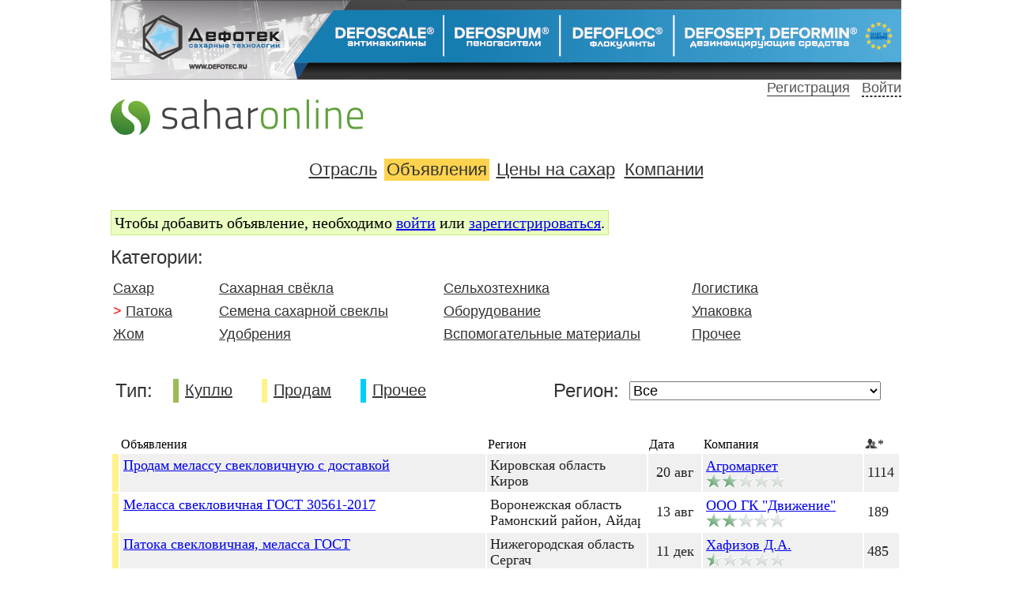

--- FILE ---
content_type: text/html; charset=utf-8
request_url: http://saharonline.ru/objavl.php?cat=patoka
body_size: 48066
content:
<!DOCTYPE HTML PUBLIC "-//W3C//DTD HTML 4.01 Transitional//EN" "http://www.w3.org/TR/html4/loose.dtd">
<html><head>
<meta http-equiv="Content-Type" content="text/html" charset="utf-8">
<title>Объявления сахарной отрасли</title>
<link href="style.css" rel="stylesheet" type="text/css">

<!--кешируется на 1 час-->
<meta http-equiv="Cache-Control" content="max-age=3600, must-revalidate">
	<script type="text/javascript" src="lib/jquery-1.8.0.min.js"></script>

	<!-- Add mousewheel plugin (this is optional) -->
	<script type="text/javascript" src="lib/jquery.mousewheel-3.0.6.pack.js"></script>

	<!-- Add fancyBox main JS and CSS files -->
	<script type="text/javascript" src="source/jquery.fancybox.js?v=2.1.0"></script>
	<link rel="stylesheet" type="text/css" href="source/jquery.fancybox.css?v=2.1.0" media="screen" />

	<!-- Add Button helper (this is optional) -->
	<link rel="stylesheet" type="text/css" href="source/helpers/jquery.fancybox-buttons.css?v=1.0.3" />
	<script type="text/javascript" src="source/helpers/jquery.fancybox-buttons.js?v=1.0.3"></script>

	<!-- Add Thumbnail helper (this is optional) -->
	<link rel="stylesheet" type="text/css" href="source/helpers/jquery.fancybox-thumbs.css?v=1.0.6" />
	<script type="text/javascript" src="source/helpers/jquery.fancybox-thumbs.js?v=1.0.6"></script>

	<!-- Add Media helper (this is optional) -->
	<script type="text/javascript" src="source/helpers/jquery.fancybox-media.js?v=1.0.3"></script>

<script type="text/javascript">
$(document).ready(function()
				{

$('.fancybox').fancybox();

var cat1 = 'patoka';
var num1 = 20;
var num_all =699;


			
$("#ajax_add").click(function(){	
$.ajax({
type: "POST",
url: "objavl_ajax_add.php",
data: ({cat : cat1, num : num1}),
success: function(data){ 
$("#ajax_add_objvl").before(data);
num1 = num1 + 20;
if (num_all <= num1){$("#ajax_add").hide();}
} 
});	});					
				


$("#hover_buy").mouseout(function(){
$(this).css("background", "#FFF")
});
$("#hover_buy").mouseover(function(){
$(this).css("background", "#c8ea7e")
});

$("#hover_sell").mouseout(function(){
$(this).css("background", "#FFF")
});
$("#hover_sell").mouseover(function(){
$(this).css("background", "#fff8c2")
});

$("#hover_other").mouseout(function(){
$(this).css("background", "#FFF")
});
$("#hover_other").mouseover(function(){
$(this).css("background", "#a9eeff")
});

$("#ajax_add").mouseout(function(){
$(this).css("background", "#F0F0F0")
});
$("#ajax_add").mouseover(function(){
$(this).css("background", "#fff8c2")
});

});
</script>
<style>
.ob_title_style
{
/*border: 1px solid black;*/
width:450px;
height:40px;
overflow:hidden;
}

.ob_region_style
{
/*border: 1px solid black;*/
width:190px;
height:20px;
overflow:hidden;
white-space:nowrap;
}
</style>
</head>

<body>

<script type="text/javascript">
$(document).ready(function()
				{
					

$("#voity").click(function(){
$("#vhod_in_sol").hide();
 $("#enter").fadeIn(500);
 return false
});



$("#enter_cross").click(function(){
$("#enter").hide();
 $("#vhod_in_sol").fadeIn(500);
 return false
});



$("#close_banner").click(function(){
$("#flash_banner").hide();

$.ajax({
type: "POST",
url: "close_banner.php",
success: function(data){}
});	

});


});
</script>

<!--
<script type='text/javascript'>
//<![CDATA[
if(typeof(b2bctb_) == 'undefined') var b2bctb_ = new Array();
var b2bctb_rand = parseInt(100000000 * Math.random());
b2bctb_[b2bctb_rand] = new Array();
b2bctb_[b2bctb_rand].is_utf8 = 1;
b2bctb_[b2bctb_rand].type = 1;
b2bctb_[b2bctb_rand].w = '1000px';
b2bctb_[b2bctb_rand].direction = 1;
b2bctb_[b2bctb_rand].count = 4;
b2bctb_[b2bctb_rand].background = 'ffffff';
b2bctb_[b2bctb_rand].border = '1px solid #85bf89';
b2bctb_[b2bctb_rand].placement_el_id = 'b2bcontext';
b2bctb_[b2bctb_rand].pre_header_location = '7';
b2bctb_[b2bctb_rand].pre_header_background = 'white';
b2bctb_[b2bctb_rand].pre_header_family = 'arial';
b2bctb_[b2bctb_rand].pre_header_size = '12';
b2bctb_[b2bctb_rand].pre_header_weight = 'normal';
b2bctb_[b2bctb_rand].pre_header_style = 'normal';
b2bctb_[b2bctb_rand].pre_header_color = '993300';
b2bctb_[b2bctb_rand].header_family = 'arial';
b2bctb_[b2bctb_rand].header_size = '14';
b2bctb_[b2bctb_rand].header_weight = 'bold';
b2bctb_[b2bctb_rand].header_style = 'normal';
b2bctb_[b2bctb_rand].header_color = '005599';
b2bctb_[b2bctb_rand].header_hover_color = '0099FF';
b2bctb_[b2bctb_rand].header_line_h = '1';
b2bctb_[b2bctb_rand].header_align = 'left';
b2bctb_[b2bctb_rand].text_family = 'arial';
b2bctb_[b2bctb_rand].text_size = '12';
b2bctb_[b2bctb_rand].text_weight = 'normal';
b2bctb_[b2bctb_rand].text_style = 'normal';
b2bctb_[b2bctb_rand].text_color = '000000';
b2bctb_[b2bctb_rand].text_line_h = '1.2';
b2bctb_[b2bctb_rand].text_align = 'left';
b2bctb_[b2bctb_rand].url_family = 'arial';
b2bctb_[b2bctb_rand].url_size = '11';
b2bctb_[b2bctb_rand].url_weight = 'normal';
b2bctb_[b2bctb_rand].url_style = 'normal';
b2bctb_[b2bctb_rand].url_color = '009900';
b2bctb_[b2bctb_rand].url_align = 'left';
b2bctb_[b2bctb_rand].links_family = 'arial';
b2bctb_[b2bctb_rand].links_size = '12';
b2bctb_[b2bctb_rand].links_weight = 'normal';
b2bctb_[b2bctb_rand].links_style = 'normal';
b2bctb_[b2bctb_rand].links_color = '993300';
b2bctb_[b2bctb_rand].favicon = 1;
b2bctb_[b2bctb_rand].stat_id = 4015;
b2bctb_[b2bctb_rand].async = true;
(function() {
var bs = document.createElement('script');
bs.setAttribute("type", "text/javascript");
bs.setAttribute("async", "true");
bs.setAttribute("src", "http://b2bcontext.ru/services/advertisement/getblock?id="+b2bctb_rand);
var fc = document.documentElement.firstChild; fc.insertBefore(bs, fc.firstChild);
})();
//]]>
</script>
-->



<div id="flash_banner" style="position:relative;">
<a href="http://defotec.ru/">
<div style="position:relative; z-index:2; width:1000px; height:100px; border-bottom:1px #999999 solid; text-align:center; background-color:#000000;">
<img src="defotec.png">
</div>
</a>
</div>
<!--

<script type="text/javascript">
yandex_partner_id = 86287;
yandex_site_bg_color = 'FFFFFF';
yandex_ad_format = 'direct';
yandex_font_size = 1.1;
yandex_direct_type = 'horizontal';
yandex_direct_border_type = 'block';
yandex_direct_limit = 4;
yandex_direct_title_font_size = 2;
yandex_direct_header_bg_color = 'FFFFFF';
yandex_direct_border_color = 'E6FFCC';
yandex_direct_title_color = '0000CC';
yandex_direct_url_color = '006600';
yandex_direct_text_color = '000000';
yandex_direct_hover_color = '0066FF';
yandex_direct_favicon = false;
yandex_no_sitelinks = true;
document.write('<sc'+'ript type="text/javascript" src="http://an.yandex.ru/system/context.js"></sc'+'ript>');
</script>


<div id="b2bcontext">
</div>
-->
<!--
<div style="position:relative;
background:;
margin:0 auto;  /*âûðàâíèâàåì ìàêåò ïî öåíòðó â ñîâðåìåííûõ áðàóçåðàõ */
text-align:left;  /*Îòìåíÿåì tex-align:center çàäàííîå â Body. Äåëàåì ÷òîáû âåñü òåêñò â ìàêåòå âûðàâíèâàëñÿ ïî ëåâîìó êðàþ */
width:1000px; /* øèðèíà íàøåãî ìàêåòà*/
height:100px;">

<div style="position:absolute; z-index:1;">
<object align=bottom>
<embed src="defotec.swf" wmode="transparent" quality="high" menu="false" pluginspage="http://www.macromedia.com/go/getflashplayer" type="application/x-shockwave-flash" width="1000" height="100"></embed></object>
</div> 

<div style="position:relative; z-index:2; width:1000px; height:100px;">
<a href="#"><img src="long_banner.png"></a>
</div>

</div>
-->
<div id="header">



<div id="header_center" style="position:relative;">


<a href="index.php"><img id="logo" src="logo.png" alt="сахар_онлайн"  border="0" ></a>


<div id='vhod_in_sol'>
<div id='under_line_voity'><span id='voity'><noindex>Войти</noindex></span></div>
<div style=''><a id='header_regist' href='registration.php'><noindex>Регистрация</noindex></a></div>
</div>
</table>


<div id='enter'>
<form action='rg.php' method='post'>
<img id='enter_cross' src='cross.png'>
<noindex>E-mail:</noindex><span id='php_iemail'></span><br><input id='iemail' name='email' class='vhod' value=''/></input> | <a href=forget.php><noindex>забыли пароль?</noindex></a>
<br><noindex>Пароль:</noindex><span id='php_ipass'></span><br><input id='ipass'  type='password' name='pas' class='vhod' value=''/>
<input type='submit' name='submit' id='submit' value='' style='cursor:pointer;'></input>
</form>

</div></div>
</div>





<div id="menu">
<div id="menu_center">
 <ul class="hor_nav">

<li><a class='off' href='index.php'><noindex>Отрасль</noindex></a></li>
<li><a href='objavl.php' class='now'><noindex>Объявления</noindex></a></li>
<li><a class='off' href='prices_of_company.php'><noindex>Цены на сахар</noindex></a></li>
<li><a class='off' href='all_companies_new.php'><noindex>Компании</noindex></a></li>

</ul>




</div>
</div>





<div id="container1">



<noindex><span style='padding:4px; border-style:solid; border-color:#c8ea7e; border-width:1px; background: #EAFFC1; font-size:20px;'>
Чтобы добавить объявление, необходимо <a href='vhod_v_company.php'>войти</a> или <a href='registration.php'>зарегистрироваться</a>.
</span></noindex><noindex><br><br><h1>Категории:</h1></noindex>


<table border="0" style="margin:0px; padding:0px;" >
<tr>  
	<td width="130">
    <h1 id='h1ob'>
        <a id='objavl' href='objavl.php?cat=sahar'>Сахар</a>
    </td>

	<td width="280">
    <h1 id='h1ob'>
        <a id='objavl' href='objavl.php?cat=beet'>Сахарная свёкла</a>
	</td>
    
    <td width="310">
    <h1 id='h1ob'>
        <a id='objavl' href='objavl.php?cat=tehnik'>Сельхозтехника</a>
	</td>
    
    <td width="">
    <h1 id='h1ob'>
        <a id='objavl' href='objavl.php?cat=logistic'>Логистика</a>
	</td>
</tr>

<tr>
	<td>
    <h1 id='h1ob'>
    <span style='color:#FF0000;'>></span>    <a id='objavl' href='objavl.php?cat=patoka'>Патока</a>
	</td>
    
    <td>
	<h1 id='h1ob'>
        <a id='objavl' href='objavl.php?cat=seed'>Семена сахарной свеклы</a>
    </td>
    
    <td>
    <h1 id='h1ob'>
        <a id='objavl' href='objavl.php?cat=oborud'>Оборудование</a>
	</td>
    
    <td>
	<h1 id='h1ob'>
        <a id='objavl' href='objavl.php?cat=pack'>Упаковка</a>
	</td>
</tr>
    
<tr>
    <td>
    <h1 id='h1ob'>
	    <a id='objavl' href='objavl.php?cat=jom'>Жом</a>
	</td>
    
    <td>
	<h1 id='h1ob'>
        <a id='objavl' href='objavl.php?cat=fertilizer'>Удобрения</a>
	</td>
    
    <td>
    <h1 id='h1ob'>
        <a id='objavl' href='objavl.php?cat=matiral'>Вспомогательные материалы</a>
	</td>
    
    <td>
    <h1 id='h1ob'>
        <a id='objavl' href='objavl.php?cat=other'>Прочее</a>
	</td>
</tr>
</table>
<br>

<br>

<noindex>
<table border="0" style="margin:0px; padding:0px;">
<tr>
<td width="550px">



<table border="0" style="margin:0px; padding:0px;">
<tr>
    <td id='table_tip'>Тип:</td>
	<td width='5px' style='background:#9bbb59'></td>
    <td id='hover_buy'>
    <a href='objavl.php?tip=buy&cat=patoka' class="tip_text">Куплю</a>
    </td>
    
	<td width='25px'></td>
	<td width='5px' style='background:#fff28b'></td>
    <td id='hover_sell'>
    <a href='objavl.php?tip=sell&cat=patoka' class="tip_text">Продам</a></td>
	
    <td width='25px'></td>
	<td width='5px' style='background:#00CCFF'></td>
    <td  id='hover_other'>
    <a href='objavl.php?tip=other&cat=patoka' class="tip_text">Прочее</a></td>
	<td width='25px'></td>
</tr>
</table>

</td>
<td>

<table border="0" style="margin:0px; padding:0px;">
<tr>
    <td id='table_tip'>Регион:</td>
	<td width='5px'></td>
    <td style="font-size:18px;">
    <select onchange="window.open(this.options[this.selectedIndex].value,'_self')" style="font-size:18px;"> 
<option value="objavl.php?region=0&cat=patoka" >Все</option>
<option value='objavl.php?region=1&cat=patoka' >Москва</option>
<option value='objavl.php?region=2&cat=patoka' >Санкт-Петербург</option>
<option value='objavl.php?region=3&cat=patoka' >Адыгея</option>
<option value='objavl.php?region=4&cat=patoka' >Алтай республика</option>
<option value='objavl.php?region=5&cat=patoka' >Алтайский край</option>
<option value='objavl.php?region=6&cat=patoka' >Амурская область</option>
<option value='objavl.php?region=7&cat=patoka' >Архангельская область</option>
<option value='objavl.php?region=8&cat=patoka' >Астраханская область</option>
<option value='objavl.php?region=9&cat=patoka' >Башкортостан республика</option>
<option value='objavl.php?region=10&cat=patoka' >Белгородская область</option>
<option value='objavl.php?region=11&cat=patoka' >Брянская область</option>
<option value='objavl.php?region=12&cat=patoka' >Бурятия республика</option>
<option value='objavl.php?region=13&cat=patoka' >Владимирская область</option>
<option value='objavl.php?region=14&cat=patoka' >Волгоградская область</option>
<option value='objavl.php?region=15&cat=patoka' >Вологодская область</option>
<option value='objavl.php?region=16&cat=patoka' >Воронежская область</option>
<option value='objavl.php?region=17&cat=patoka' >Дагестан республика</option>
<option value='objavl.php?region=18&cat=patoka' >Еврейская автономная область</option>
<option value='objavl.php?region=19&cat=patoka' >Забайкальский край</option>
<option value='objavl.php?region=20&cat=patoka' >Ивановская область</option>
<option value='objavl.php?region=21&cat=patoka' >Ингушская республика</option>
<option value='objavl.php?region=22&cat=patoka' >Иркутская область</option>
<option value='objavl.php?region=23&cat=patoka' >Кабардино-Балкарская республика</option>
<option value='objavl.php?region=24&cat=patoka' >Калининградская область</option>
<option value='objavl.php?region=25&cat=patoka' >Калмыкия республика</option>
<option value='objavl.php?region=26&cat=patoka' >Калужская область</option>
<option value='objavl.php?region=27&cat=patoka' >Камчатская область</option>
<option value='objavl.php?region=28&cat=patoka' >Карачаево-Черкесская республика</option>
<option value='objavl.php?region=29&cat=patoka' >Карелия республика</option>
<option value='objavl.php?region=30&cat=patoka' >Кемеровская область</option>
<option value='objavl.php?region=31&cat=patoka' >Кировская область</option>
<option value='objavl.php?region=32&cat=patoka' >Коми республика</option>
<option value='objavl.php?region=33&cat=patoka' >Костромская область</option>
<option value='objavl.php?region=34&cat=patoka' >Краснодарский край</option>
<option value='objavl.php?region=35&cat=patoka' >Красноярский край</option>
<option value='objavl.php?region=36&cat=patoka' >Курганская область</option>
<option value='objavl.php?region=37&cat=patoka' >Курская область</option>
<option value='objavl.php?region=38&cat=patoka' >Ленинградская область</option>
<option value='objavl.php?region=39&cat=patoka' >Липецкая область</option>
<option value='objavl.php?region=40&cat=patoka' >Магаданская область</option>
<option value='objavl.php?region=41&cat=patoka' >Марий Эл республика</option>
<option value='objavl.php?region=42&cat=patoka' >Мордовия республика</option>
<option value='objavl.php?region=43&cat=patoka' >Московская область</option>
<option value='objavl.php?region=44&cat=patoka' >Мурманская область</option>
<option value='objavl.php?region=45&cat=patoka' >Ненецкий АО</option>
<option value='objavl.php?region=46&cat=patoka' >Нижегородская область</option>
<option value='objavl.php?region=47&cat=patoka' >Новгородская область</option>
<option value='objavl.php?region=48&cat=patoka' >Новосибирская область</option>
<option value='objavl.php?region=49&cat=patoka' >Омская область</option>
<option value='objavl.php?region=50&cat=patoka' >Оренбургская область</option>
<option value='objavl.php?region=51&cat=patoka' >Орловская область</option>
<option value='objavl.php?region=52&cat=patoka' >Пензенская область</option>
<option value='objavl.php?region=53&cat=patoka' >Пермский край</option>
<option value='objavl.php?region=54&cat=patoka' >Приморский край</option>
<option value='objavl.php?region=55&cat=patoka' >Псковская область</option>
<option value='objavl.php?region=56&cat=patoka' >Ростовская область</option>
<option value='objavl.php?region=57&cat=patoka' >Рязанская область</option>
<option value='objavl.php?region=58&cat=patoka' >Самарская область</option>
<option value='objavl.php?region=59&cat=patoka' >Саратовская область</option>
<option value='objavl.php?region=60&cat=patoka' >Сахалинская область</option>
<option value='objavl.php?region=61&cat=patoka' >Саха-Якутия республика</option>
<option value='objavl.php?region=62&cat=patoka' >Свердловская область</option>
<option value='objavl.php?region=63&cat=patoka' >Северная Осетия республика</option>
<option value='objavl.php?region=64&cat=patoka' >Смоленская область</option>
<option value='objavl.php?region=65&cat=patoka' >Ставропольский край</option>
<option value='objavl.php?region=66&cat=patoka' >Тамбовская область</option>
<option value='objavl.php?region=67&cat=patoka' >Татарстан</option>
<option value='objavl.php?region=68&cat=patoka' >Тверская область</option>
<option value='objavl.php?region=69&cat=patoka' >Томская область</option>
<option value='objavl.php?region=70&cat=patoka' >Тульская область</option>
<option value='objavl.php?region=71&cat=patoka' >Тыва республика</option>
<option value='objavl.php?region=72&cat=patoka' >Тюменская область</option>
<option value='objavl.php?region=73&cat=patoka' >Удмуртская республика</option>
<option value='objavl.php?region=74&cat=patoka' >Ульяновская область</option>
<option value='objavl.php?region=75&cat=patoka' >Хабаровский край</option>
<option value='objavl.php?region=76&cat=patoka' >Хакасия республика</option>
<option value='objavl.php?region=77&cat=patoka' >Ханты-Мансийский АО</option>
<option value='objavl.php?region=78&cat=patoka' >Челябинская область</option>
<option value='objavl.php?region=79&cat=patoka' >Чеченская республика</option>
<option value='objavl.php?region=80&cat=patoka' >Чувашская республика</option>
<option value='objavl.php?region=81&cat=patoka' >Чукотский АО</option>
<option value='objavl.php?region=82&cat=patoka' >Ямало-Ненецкий АО</option>
<option value='objavl.php?region=83&cat=patoka' >Ярославская область</option>
<option value="objavl.php?region=101&cat=patoka" >Россия</option>
<option value="objavl.php?region=102&cat=patoka" >Украина</option>
<option value="objavl.php?region=103&cat=patoka" >Беларусь</option>
<option value="objavl.php?region=104&cat=patoka" >Казахстан</option>
<option value="objavl.php?region=105&cat=patoka" >Германия</option>
<option value="objavl.php?region=106&cat=patoka" >Франция</option>
 	</select>
    </td>

</tr>
</table>


</td>
</tr>
</table>


</noindex>
<br>

<br>







<table id='table_objvl' border='0'>
<tr>
	<td width='5px'></td>
    <td width='460'>Объявления</td>
	<td width='200px'>Регион</td>
	<td width='65px'>Дата</td>
    <td width='200px'>Компания</td>
	<td width='40px'><img src='people.png' title='Количество просмотров'>*</td>
  </tr><tr class='irow'><td id='row_ob' style='background:#fff28b'></td><td id='row_ob'><div class='ob_title_style'><a href='objavl_text.php?id=19843'>Продам мелассу свекловичную с доставкой</a></div></td>


<td id="row_ob">



<div class="ob_region_style">Кировская область</div><div class="ob_region_style">Киров</div>
</td>




<td id="row_ob"  style="text-align:center;">20  авг</td>	


<td id='row_ob'><div class='ob_region_style'><a href='company.php?id=1287'>Агромаркет</a></div><a class='fancybox fancybox.ajax' href='content2.php?id=1287'><div title='Балл надежности: 2' style='height:18px;width:100px;background-repeat:repeat-x;position:relative;top:0;left:0;display:inline-block;text-align:left;background-image:url(star/simple.gif);'>
<div title='Балл надежности: 2' style='height:18px;width:40px;background-repeat:repeat-x;float:left;position:relative;top:0;left:0;display:inline-block;background-image:url(star/first.gif);'>
</div></div></a>
</td>	
<td id='row_ob'>1114</td>
  </tr><tr><td id='row_ob' style='background:#fff28b'></td><td id='row_ob'><div class='ob_title_style'><a href='objavl_text.php?id=21309'>Меласса свекловичная ГОСТ 30561-2017</a></div></td>


<td id="row_ob">



<div class="ob_region_style">Воронежская область</div><div class="ob_region_style">Рамонский район, Айдаровское сельское поселение</div>
</td>




<td id="row_ob"  style="text-align:center;">13  авг</td>	


<td id='row_ob'><div class='ob_region_style'><a href='company.php?id=3043'>ООО ГК "Движение"</a></div><a class='fancybox fancybox.ajax' href='content2.php?id=3043'><div title='Балл надежности: 2' style='height:18px;width:100px;background-repeat:repeat-x;position:relative;top:0;left:0;display:inline-block;text-align:left;background-image:url(star/simple.gif);'>
<div title='Балл надежности: 2' style='height:18px;width:40px;background-repeat:repeat-x;float:left;position:relative;top:0;left:0;display:inline-block;background-image:url(star/first.gif);'>
</div></div></a>
</td>	
<td id='row_ob'>189</td>
  </tr><tr class='irow'><td id='row_ob' style='background:#fff28b'></td><td id='row_ob'><div class='ob_title_style'><a href='objavl_text.php?id=20756'>Патока свекловичная, меласса ГОСТ</a></div></td>


<td id="row_ob">



<div class="ob_region_style">Нижегородская область</div><div class="ob_region_style">Сергач</div>
</td>




<td id="row_ob"  style="text-align:center;">11  дек</td>	


<td id='row_ob'><div class='ob_region_style'><a href='company.php?id=4025'>Хафизов Д.А.</a></div><a class='fancybox fancybox.ajax' href='content2.php?id=4025'><div title='Балл надежности: 0.5' style='height:18px;width:100px;background-repeat:repeat-x;position:relative;top:0;left:0;display:inline-block;text-align:left;background-image:url(star/simple.gif);'>
<div title='Балл надежности: 0.5' style='height:18px;width:10px;background-repeat:repeat-x;float:left;position:relative;top:0;left:0;display:inline-block;background-image:url(star/first.gif);'>
</div></div></a>
</td>	
<td id='row_ob'>485</td>
  </tr><tr><td id='row_ob' style='background:#fff28b'></td><td id='row_ob'><div class='ob_title_style'><a href='objavl_text.php?id=17704'>Меласса свекловичная </a></div></td>


<td id="row_ob">



<div class="ob_region_style">Воронежская область</div><div class="ob_region_style">Рамонский район, Айдаровское сельское поселение</div>
</td>




<td id="row_ob"  style="text-align:center;">25  сен</td>	


<td id='row_ob'><div class='ob_region_style'><a href='company.php?id=3043'>ООО ГК "Движение"</a></div><a class='fancybox fancybox.ajax' href='content2.php?id=3043'><div title='Балл надежности: 2' style='height:18px;width:100px;background-repeat:repeat-x;position:relative;top:0;left:0;display:inline-block;text-align:left;background-image:url(star/simple.gif);'>
<div title='Балл надежности: 2' style='height:18px;width:40px;background-repeat:repeat-x;float:left;position:relative;top:0;left:0;display:inline-block;background-image:url(star/first.gif);'>
</div></div></a>
</td>	
<td id='row_ob'>1690</td>
  </tr><tr class='irow'><td id='row_ob' style='background:#fff28b'></td><td id='row_ob'><div class='ob_title_style'><a href='objavl_text.php?id=19369'>Меласса свекловичная</a></div></td>


<td id="row_ob">



<div class="ob_region_style">Воронежская область</div><div class="ob_region_style">Рамонский район, Айдаровское сельское поселение</div>
</td>




<td id="row_ob"  style="text-align:center;">25  сен</td>	


<td id='row_ob'><div class='ob_region_style'><a href='company.php?id=3043'>ООО ГК "Движение"</a></div><a class='fancybox fancybox.ajax' href='content2.php?id=3043'><div title='Балл надежности: 2' style='height:18px;width:100px;background-repeat:repeat-x;position:relative;top:0;left:0;display:inline-block;text-align:left;background-image:url(star/simple.gif);'>
<div title='Балл надежности: 2' style='height:18px;width:40px;background-repeat:repeat-x;float:left;position:relative;top:0;left:0;display:inline-block;background-image:url(star/first.gif);'>
</div></div></a>
</td>	
<td id='row_ob'>1146</td>
  </tr><tr><td id='row_ob' style='background:#fff28b'></td><td id='row_ob'><div class='ob_title_style'><a href='objavl_text.php?id=20456'>ПРОДАЕМ САХАР-ПЕСОК ГОСТ 33222-2015 ТС2</a></div></td>


<td id="row_ob">



<div class="ob_region_style">Брянская область</div><div class="ob_region_style">Брянск</div>
</td>




<td id="row_ob"  style="text-align:center;">24  июн</td>	


<td id='row_ob'><div class='ob_region_style'><a href='company.php?id=2951'> ИП Афонина Е.В.</a></div><a class='fancybox fancybox.ajax' href='content2.php?id=2951'><div title='Балл надежности: 2' style='height:18px;width:100px;background-repeat:repeat-x;position:relative;top:0;left:0;display:inline-block;text-align:left;background-image:url(star/simple.gif);'>
<div title='Балл надежности: 2' style='height:18px;width:40px;background-repeat:repeat-x;float:left;position:relative;top:0;left:0;display:inline-block;background-image:url(star/first.gif);'>
</div></div></a> <a href='company.php?id=2951#e_doc'><img src='my_image/doc.png' title='Предоставлено 5 документов'></a>
</td>	
<td id='row_ob'>728</td>
  </tr><tr class='irow'><td id='row_ob' style='background:#fff28b'></td><td id='row_ob'><div class='ob_title_style'><a href='objavl_text.php?id=19780'>Реализуем поставки патоки</a></div></td>


<td id="row_ob">



<div class="ob_region_style">Санкт-Петербург</div>
</td>




<td id="row_ob"  style="text-align:center;">14  авг</td>	


<td id='row_ob'><div class='ob_region_style'><a href='company.php?id=877'>ООО"ТалионСПб"</a></div><a class='fancybox fancybox.ajax' href='content2.php?id=877'><div title='Балл надежности: 2.5' style='height:18px;width:100px;background-repeat:repeat-x;position:relative;top:0;left:0;display:inline-block;text-align:left;background-image:url(star/simple.gif);'>
<div title='Балл надежности: 2.5' style='height:18px;width:50px;background-repeat:repeat-x;float:left;position:relative;top:0;left:0;display:inline-block;background-image:url(star/first.gif);'>
</div></div></a> <a href='company.php?id=877#all_otziv' title='Количество рекомендаций: 1' style='text-decoration:none; color:#333333;'><span style='position:relative; height:20px; background-color:#A0F799; padding:0px 4px 0 4px; bottom:4px; font-size:14px;'>1</span></a>
</td>	
<td id='row_ob'>942</td>
  </tr><tr><td id='row_ob' style='background:#fff28b'></td><td id='row_ob'><div class='ob_title_style'><a href='objavl_text.php?id=17842'>Продам мелассу свекловичную ГОСТ 5,90 р/кг</a></div></td>


<td id="row_ob">



<div class="ob_region_style">Кировская область</div><div class="ob_region_style">Киров</div>
</td>




<td id="row_ob"  style="text-align:center;">14  апр</td>	


<td id='row_ob'><div class='ob_region_style'><a href='company.php?id=1287'>Агромаркет</a></div><a class='fancybox fancybox.ajax' href='content2.php?id=1287'><div title='Балл надежности: 2' style='height:18px;width:100px;background-repeat:repeat-x;position:relative;top:0;left:0;display:inline-block;text-align:left;background-image:url(star/simple.gif);'>
<div title='Балл надежности: 2' style='height:18px;width:40px;background-repeat:repeat-x;float:left;position:relative;top:0;left:0;display:inline-block;background-image:url(star/first.gif);'>
</div></div></a>
</td>	
<td id='row_ob'>1741</td>
  </tr><tr class='irow'><td id='row_ob' style='background:#fff28b'></td><td id='row_ob'><div class='ob_title_style'><a href='objavl_text.php?id=18760'>ПРОДАЕМ САХАР БЕЛЫЙ ГОСТ 33222-2015</a></div></td>


<td id="row_ob">



<div class="ob_region_style">Брянская область</div><div class="ob_region_style">Брянск</div>
</td>




<td id="row_ob"  style="text-align:center;">4  сен</td>	


<td id='row_ob'><div class='ob_region_style'><a href='company.php?id=1614'> ИП Афонин Р.В.</a></div><a class='fancybox fancybox.ajax' href='content2.php?id=1614'><div title='Балл надежности: 4' style='height:18px;width:100px;background-repeat:repeat-x;position:relative;top:0;left:0;display:inline-block;text-align:left;background-image:url(star/simple.gif);'>
<div title='Балл надежности: 4' style='height:18px;width:80px;background-repeat:repeat-x;float:left;position:relative;top:0;left:0;display:inline-block;background-image:url(star/first.gif);'>
</div></div></a> <a href='company.php?id=1614#e_doc'><img src='my_image/doc.png' title='Предоставлено 2 документа'></a> <a href='company.php?id=1614#all_otziv' title='Количество рекомендаций: 4' style='text-decoration:none; color:#333333;'><span style='position:relative; height:20px; background-color:#A0F799; padding:0px 4px 0 4px; bottom:4px; font-size:14px;'>4</span></a>
</td>	
<td id='row_ob'>1229</td>
  </tr><tr><td id='row_ob' style='background:#9bbb59'></td><td id='row_ob'><div class='ob_title_style'><a href='objavl_text.php?id=18275'>КУПИМ САХАР БЕЛЫЙ ГОСТ 33222-2015</a></div></td>


<td id="row_ob">



<div class="ob_region_style">Брянская область</div><div class="ob_region_style">Брянск</div>
</td>




<td id="row_ob"  style="text-align:center;">14  апр</td>	


<td id='row_ob'><div class='ob_region_style'><a href='company.php?id=2951'>ИП Афонин Р.В.</a></div><a class='fancybox fancybox.ajax' href='content2.php?id=2951'><div title='Балл надежности: 2' style='height:18px;width:100px;background-repeat:repeat-x;position:relative;top:0;left:0;display:inline-block;text-align:left;background-image:url(star/simple.gif);'>
<div title='Балл надежности: 2' style='height:18px;width:40px;background-repeat:repeat-x;float:left;position:relative;top:0;left:0;display:inline-block;background-image:url(star/first.gif);'>
</div></div></a> <a href='company.php?id=2951#e_doc'><img src='my_image/doc.png' title='Предоставлено 5 документов'></a>
</td>	
<td id='row_ob'>1377</td>
  </tr><tr class='irow'><td id='row_ob' style='background:#fff28b'></td><td id='row_ob'><div class='ob_title_style'><a href='objavl_text.php?id=18200'>Продам патоку</a></div></td>


<td id="row_ob">



<div class="ob_region_style">Башкортостан республика</div><div class="ob_region_style">Уфа</div>
</td>




<td id="row_ob"  style="text-align:center;">24  мар</td>	


<td id='row_ob'><div class='ob_region_style'><a href='company.php?id=3852'>Рост102</a></div><a class='fancybox fancybox.ajax' href='content2.php?id=3852'><div title='Балл надежности: 1.75' style='height:18px;width:100px;background-repeat:repeat-x;position:relative;top:0;left:0;display:inline-block;text-align:left;background-image:url(star/simple.gif);'>
<div title='Балл надежности: 1.75' style='height:18px;width:35px;background-repeat:repeat-x;float:left;position:relative;top:0;left:0;display:inline-block;background-image:url(star/first.gif);'>
</div></div></a> <a href='company.php?id=3852#e_doc'><img src='my_image/doc.png' title='Предоставлено 2 документа'></a>
</td>	
<td id='row_ob'>1234</td>
  </tr><tr><td id='row_ob' style='background:#fff28b'></td><td id='row_ob'><div class='ob_title_style'><a href='objavl_text.php?id=16328'>Меласса свекловичная</a></div></td>


<td id="row_ob">



<div class="ob_region_style">Башкортостан республика</div><div class="ob_region_style">Уфа</div>
</td>




<td id="row_ob"  style="text-align:center;">27  дек</td>	


<td id='row_ob'><div class='ob_region_style'><a href='company.php?id=661'>КОНТИНЕНТ</a></div><a class='fancybox fancybox.ajax' href='content2.php?id=661'><div title='Балл надежности: 2.5' style='height:18px;width:100px;background-repeat:repeat-x;position:relative;top:0;left:0;display:inline-block;text-align:left;background-image:url(star/simple.gif);'>
<div title='Балл надежности: 2.5' style='height:18px;width:50px;background-repeat:repeat-x;float:left;position:relative;top:0;left:0;display:inline-block;background-image:url(star/first.gif);'>
</div></div></a> <a href='company.php?id=661#e_doc'><img src='my_image/doc.png' title='Предоставлено 2 документа'></a> <a href='company.php?id=661#all_otziv' title='Количество рекомендаций: 1' style='text-decoration:none; color:#333333;'><span style='position:relative; height:20px; background-color:#A0F799; padding:0px 4px 0 4px; bottom:4px; font-size:14px;'>1</span></a>
</td>	
<td id='row_ob'>2227</td>
  </tr><tr class='irow'><td id='row_ob' style='background:#9bbb59'></td><td id='row_ob'><div class='ob_title_style'><a href='objavl_text.php?id=16816'>Куплю патоку /мелассу свекловичную</a></div></td>


<td id="row_ob">


<div class="ob_region_style">Украина</div>
<div class="ob_region_style">Харьков</div>
</td>




<td id="row_ob"  style="text-align:center;">12  авг</td>	


<td id='row_ob'><div class='ob_region_style'><a href='company.php?id=173'>ЧП "ТД "Золотая миля"</a></div><a class='fancybox fancybox.ajax' href='content2.php?id=173'><div title='Балл надежности: 2' style='height:18px;width:100px;background-repeat:repeat-x;position:relative;top:0;left:0;display:inline-block;text-align:left;background-image:url(star/simple.gif);'>
<div title='Балл надежности: 2' style='height:18px;width:40px;background-repeat:repeat-x;float:left;position:relative;top:0;left:0;display:inline-block;background-image:url(star/first.gif);'>
</div></div></a>
</td>	
<td id='row_ob'>1977</td>
  </tr><tr><td id='row_ob' style='background:#fff28b'></td><td id='row_ob'><div class='ob_title_style'><a href='objavl_text.php?id=17651'>Серьезное и честное кредитное предложение</a></div></td>


<td id="row_ob">



<div class="ob_region_style">Белгородская область</div><div class="ob_region_style">PRAHA</div>
</td>




<td id="row_ob"  style="text-align:center;">23  июл</td>	


<td id='row_ob'><div class='ob_region_style'><a href='company.php?id=3802'>Dukova Sadrine</a></div><a class='fancybox fancybox.ajax' href='content2.php?id=3802'><div title='Балл надежности: 2' style='height:18px;width:100px;background-repeat:repeat-x;position:relative;top:0;left:0;display:inline-block;text-align:left;background-image:url(star/simple.gif);'>
<div title='Балл надежности: 2' style='height:18px;width:40px;background-repeat:repeat-x;float:left;position:relative;top:0;left:0;display:inline-block;background-image:url(star/first.gif);'>
</div></div></a>
</td>	
<td id='row_ob'>1431</td>
  </tr><tr class='irow'><td id='row_ob' style='background:#fff28b'></td><td id='row_ob'><div class='ob_title_style'><a href='objavl_text.php?id=17650'>Продаем патоку! (мелассу свекловичную)</a></div></td>


<td id="row_ob">



<div class="ob_region_style">Санкт-Петербург</div>
</td>




<td id="row_ob"  style="text-align:center;">22  июл</td>	


<td id='row_ob'><div class='ob_region_style'><a href='company.php?id=3386'>ТД Талион</a></div><a class='fancybox fancybox.ajax' href='content2.php?id=3386'><div title='Балл надежности: 2' style='height:18px;width:100px;background-repeat:repeat-x;position:relative;top:0;left:0;display:inline-block;text-align:left;background-image:url(star/simple.gif);'>
<div title='Балл надежности: 2' style='height:18px;width:40px;background-repeat:repeat-x;float:left;position:relative;top:0;left:0;display:inline-block;background-image:url(star/first.gif);'>
</div></div></a>
</td>	
<td id='row_ob'>1460</td>
  </tr><tr><td id='row_ob' style='background:#9bbb59'></td><td id='row_ob'><div class='ob_title_style'><a href='objavl_text.php?id=17588'>Закупаем ПАТОКУ-МЕЛАССУ</a></div></td>


<td id="row_ob">



<div class="ob_region_style">Вологодская область</div><div class="ob_region_style">Вологда</div>
</td>




<td id="row_ob"  style="text-align:center;">22  июн</td>	


<td id='row_ob'><div class='ob_region_style'><a href='company.php?id=3499'>"РАЙМИР 35"</a></div><a class='fancybox fancybox.ajax' href='content2.php?id=3499'><div title='Балл надежности: 2' style='height:18px;width:100px;background-repeat:repeat-x;position:relative;top:0;left:0;display:inline-block;text-align:left;background-image:url(star/simple.gif);'>
<div title='Балл надежности: 2' style='height:18px;width:40px;background-repeat:repeat-x;float:left;position:relative;top:0;left:0;display:inline-block;background-image:url(star/first.gif);'>
</div></div></a>
</td>	
<td id='row_ob'>1537</td>
  </tr><tr class='irow'><td id='row_ob' style='background:#9bbb59'></td><td id='row_ob'><div class='ob_title_style'><a href='objavl_text.php?id=16941'>КУПИМ мелассу</a></div></td>


<td id="row_ob">



<div class="ob_region_style">Кировская область</div><div class="ob_region_style">Киров</div>
</td>




<td id="row_ob"  style="text-align:center;">11  июн</td>	


<td id='row_ob'><div class='ob_region_style'><a href='company.php?id=1287'>Агромаркет</a></div><a class='fancybox fancybox.ajax' href='content2.php?id=1287'><div title='Балл надежности: 2' style='height:18px;width:100px;background-repeat:repeat-x;position:relative;top:0;left:0;display:inline-block;text-align:left;background-image:url(star/simple.gif);'>
<div title='Балл надежности: 2' style='height:18px;width:40px;background-repeat:repeat-x;float:left;position:relative;top:0;left:0;display:inline-block;background-image:url(star/first.gif);'>
</div></div></a>
</td>	
<td id='row_ob'>2199</td>
  </tr><tr><td id='row_ob' style='background:#fff28b'></td><td id='row_ob'><div class='ob_title_style'><a href='objavl_text.php?id=16850'>Меласса с доставкой</a></div></td>


<td id="row_ob">



<div class="ob_region_style">Кировская область</div><div class="ob_region_style">Киров</div>
</td>




<td id="row_ob"  style="text-align:center;">31  мая</td>	


<td id='row_ob'><div class='ob_region_style'><a href='company.php?id=1287'>Агромаркет</a></div><a class='fancybox fancybox.ajax' href='content2.php?id=1287'><div title='Балл надежности: 2' style='height:18px;width:100px;background-repeat:repeat-x;position:relative;top:0;left:0;display:inline-block;text-align:left;background-image:url(star/simple.gif);'>
<div title='Балл надежности: 2' style='height:18px;width:40px;background-repeat:repeat-x;float:left;position:relative;top:0;left:0;display:inline-block;background-image:url(star/first.gif);'>
</div></div></a>
</td>	
<td id='row_ob'>2303</td>
  </tr><tr class='irow'><td id='row_ob' style='background:#fff28b'></td><td id='row_ob'><div class='ob_title_style'><a href='objavl_text.php?id=17293'>Патока Заинск 11,00</a></div></td>


<td id="row_ob">



<div class="ob_region_style">Кировская область</div><div class="ob_region_style">Киров</div>
</td>




<td id="row_ob"  style="text-align:center;">19  мая</td>	


<td id='row_ob'><div class='ob_region_style'><a href='company.php?id=1287'>Агромаркет</a></div><a class='fancybox fancybox.ajax' href='content2.php?id=1287'><div title='Балл надежности: 2' style='height:18px;width:100px;background-repeat:repeat-x;position:relative;top:0;left:0;display:inline-block;text-align:left;background-image:url(star/simple.gif);'>
<div title='Балл надежности: 2' style='height:18px;width:40px;background-repeat:repeat-x;float:left;position:relative;top:0;left:0;display:inline-block;background-image:url(star/first.gif);'>
</div></div></a>
</td>	
<td id='row_ob'>2168</td>
  </tr><tr><td id='row_ob' style='background:#fff28b'></td><td id='row_ob'><div class='ob_title_style'><a href='objavl_text.php?id=17450'>Меласса свекловичная</a></div></td>


<td id="row_ob">



<div class="ob_region_style">Башкортостан республика</div><div class="ob_region_style">Уфа</div>
</td>




<td id="row_ob"  style="text-align:center;">20  апр</td>	


<td id='row_ob'><div class='ob_region_style'><a href='company.php?id=3786'>Агротех</a></div><a class='fancybox fancybox.ajax' href='content2.php?id=3786'><div title='Балл надежности: 2' style='height:18px;width:100px;background-repeat:repeat-x;position:relative;top:0;left:0;display:inline-block;text-align:left;background-image:url(star/simple.gif);'>
<div title='Балл надежности: 2' style='height:18px;width:40px;background-repeat:repeat-x;float:left;position:relative;top:0;left:0;display:inline-block;background-image:url(star/first.gif);'>
</div></div></a>
</td>	
<td id='row_ob'>1471</td>
  </tr>
<tr id='ajax_add_objvl'>
	<td id='ajax_add' align='center' colspan='6'><img src='down_objavl.png' style='position:relative; top:3px;'> Показать еще объявления <img src='down_objavl.png'  style='position:relative; top:3px;'></td>
</tr></table><br><br><br>
<!-- Яндекс.Директ -->
<script type="text/javascript">
yandex_partner_id = 86287;
yandex_site_bg_color = 'FFFFFF';
yandex_ad_format = 'direct';
yandex_font_size = 1;
yandex_direct_type = 'horizontal';
yandex_direct_border_type = 'block';
yandex_direct_limit = 3;
yandex_direct_title_font_size = 3;
yandex_direct_header_bg_color = 'FEEAC7';
yandex_direct_border_color = 'FBE5C0';
yandex_direct_title_color = '0000CC';
yandex_direct_url_color = '006600';
yandex_direct_text_color = '000000';
yandex_direct_hover_color = '0066FF';
yandex_direct_favicon = true;
yandex_no_sitelinks = true;
document.write('<sc'+'ript type="text/javascript" src="http://an.yandex.ru/system/context.js"></sc'+'ript>');
</script>



  
<div id="footer">
<table width="1000px" border="0">
<tr>
<td width="230px" valign="top">
<div id='so_patent' style="margin-top:5px;">
<a href="reklama.php" id="about_so" >Реклама на сайте</a>
<br>© 2026 «<a href='our_company.php' id="about_so" >Сахар Онлайн</a>»
</div>
</td>
<td>
</td>

<td width="350px">

<!-- Разместите код поисковой формы на вашем сайте
<div style="margin-top:22px;">
<div class="yandexform" onclick="return {'bg': '#ffffff', 'language': 'ru', 'encoding': '', 'suggest': false, 'tld': 'ru', 'site_suggest': false, 'webopt': false, 'fontsize': 14, 'arrow': true, 'fg': '#000000', 'logo': 'rb', 'websearch': false, 'type': 2}"><form action="http://saharonline.ru/yandex_search.php" method="get"><input type="hidden" name="searchid" value="1876142"/><input name="text"/><input type="submit" value="Найти"/></form></div><script type="text/javascript" src="http://site.yandex.net/load/form/1/form.js" charset="utf-8"></script></div>
</td>
 -->


<td width="100px"><div id="counter"><!--LiveInternet counter--><script type="text/javascript"><!--
document.write("<a href='http://www.liveinternet.ru/click' "+
"target=_blank><img src='//counter.yadro.ru/hit?t14.5;r"+
escape(document.referrer)+((typeof(screen)=="undefined")?"":
";s"+screen.width+"*"+screen.height+"*"+(screen.colorDepth?
screen.colorDepth:screen.pixelDepth))+";u"+escape(document.URL)+
";"+Math.random()+
"' alt='' title='LiveInternet: показано число просмотров за 24"+
" часа, посетителей за 24 часа и за сегодня' "+
"border='0' width='88' height='31'><\/a>")
//--></script><!--/LiveInternet-->

<!-- Yandex.Metrika counter -->
<div style="display:none;"><script type="text/javascript">
(function(w, c) {
    (w[c] = w[c] || []).push(function() {
        try {
            w.yaCounter10266325 = new Ya.Metrika({id:10266325, enableAll: true});
        }
        catch(e) { }
    });
})(window, "yandex_metrika_callbacks");
</script></div>
<script src="//mc.yandex.ru/metrika/watch.js" type="text/javascript" defer="defer"></script>
<noscript><div><img src="//mc.yandex.ru/watch/10266325" style="position:absolute; left:-9999px;" alt="" /></div></noscript>
<!-- /Yandex.Metrika counter -->
</div></td>
</tr>
</table>

 
 









 




</div>
<div id="clear"></div>

</div>


</body>
</html>

--- FILE ---
content_type: text/css
request_url: http://saharonline.ru/style.css
body_size: 28785
content:
@charset "utf-8";

body, html {
background: ;
margin:0px; /*Ýòî õîðîøàÿ ïðàêòèêà îáíóëÿòü ïîëÿ è îòñóïû, ò.ê. ðàçëè÷íûå áðàóçåðû èõ ïî ðàçíîìó âîñïðèíèìàþò. */
padding:0px;
text-align:center; /*Âûðàâíèâàåì ìàêåò ïî öåíòðó â ñòàðûõ âåðñèÿõ áðàóçåðîâ */


}

.a_red
{
color:#FF0000;}


.report_second
{
color:#FF0000;
text-align:center;
width:70px;}

.report_first
{
height:30px;}


.report_first1
{
height:40px;}



a img {
border: none; /* Убираем рамку */
}

#red_analitics
{
}

#flash_banner
{
margin:0 auto;  /*âûðàâíèâàåì ìàêåò ïî öåíòðó â ñîâðåìåííûõ áðàóçåðàõ */
text-align:left;  /*Îòìåíÿåì tex-align:center çàäàííîå â Body. Äåëàåì ÷òîáû âåñü òåêñò â ìàêåòå âûðàâíèâàëñÿ ïî ëåâîìó êðàþ */
width:1000px; /* øèðèíà íàøåãî ìàêåòà*/
}

#table12
{
width:100px;
height:100px;
background: #009966;}


h1
{background-color:#;
	font-family: tahoma, arial, verdana, sans-serif, Lucida Sans;
	color: #333;
	font-weight:lighter;
	font-size:24px;
	padding:0px 0px 10px 0px;
	margin:0px;}

h2
{background-color:#;
	font-family: tahoma, arial, verdana, sans-serif, Lucida Sans;
	color: #333;
	font-weight:lighter;
	font-size:22px;
	padding:0px 0px 0px 0px;
	margin:0px}


/*Стиль хедора*/
#header{

height:100px;
}

#header_center
{
background:;
margin:0 auto;  /*âûðàâíèâàåì ìàêåò ïî öåíòðó â ñîâðåìåííûõ áðàóçåðàõ */
text-align:left;  /*Îòìåíÿåì tex-align:center çàäàííîå â Body. Äåëàåì ÷òîáû âåñü òåêñò â ìàêåòå âûðàâíèâàëñÿ ïî ëåâîìó êðàþ */
width:1000px; /* øèðèíà íàøåãî ìàêåòà*/
height:100px;
}

#b2bcontext
{
background:;
margin:0 auto;  /*âûðàâíèâàåì ìàêåò ïî öåíòðó â ñîâðåìåííûõ áðàóçåðàõ */
text-align:left;  /*Îòìåíÿåì tex-align:center çàäàííîå â Body. Äåëàåì ÷òîáû âåñü òåêñò â ìàêåòå âûðàâíèâàëñÿ ïî ëåâîìó êðàþ */
width:1000px; /* øèðèíà íàøåãî ìàêåòà*/
height:;
}

#logo
{
margin-top:25px;
float:left;
}
/*Стиль хедора конец*/

/*Авторизация*/
/*Вход на сайт (правый верхний угол) */
.vhod
{
	width:150px;
}
#submit {


  width: 64px;
  height: 24px;
  margin:0;
  margin-left: 10px;
  padding:0;
  border:0;
  background: transparent url(knopke.png) no-repeat center top;
  cursor: pointer; /* hand-shaped cursor */
  cursor: hand; /* for IE 5.x */
  display:;
margin-right:40px;
}



#user
{	float:right;
	background:;
	font-size:16px;
	font-family: Tahoma, Arial, Verdana, Sans-serif, Lucida Sans;
	padding:15px;
	text-align:right;}
	
#user a
{
	color: #0E5900;}

#enter
{
margin-top:0px;
float:right;
background:;
width:282px;
display:none;
height:100px;
}
	
#enter_cross	
{
float:right;
width:16px;
height:16px;
margin:0px;
padding:0px;
margin-right:5px;
cursor:pointer;}


#enter a
{
	color:#333;}


#vhod_in_sol
{
float:right;
width:170px;

}
	
#voity
{
padding:0px;
margin:0px;
cursor:pointer;	
font-size:18px;
font-family:Tahoma, Arial, Verdana, Sans-serif, Lucida Sans;
color: #555;
text-decoration:none;
border-bottom-style:dashed;
border-bottom-width:1px;
border-bottom-color:#333;
}
	
#under_line_voity
{
margin:0px;
padding:0px;
border-bottom-style:dashed;
border-bottom-width:1px;
border-bottom-color:#333;
float:right;}
	
#header_regist
{
font-size:18px;
font-family:Tahoma, Arial, Verdana, Sans-serif, Lucida Sans;
margin-top:10px;
margin-right:10px;
color: #555;
text-decoration:none;
border-bottom-style:solid;
border-bottom-width:1px;
border-bottom-color:#333;
}
/*Конец Вход на сайт (правый верхний угол) 

font-family:Tahoma, Arial, Verdana, Sans-serif, Lucida Sans;
width:103px;
color: #555;
text-decoration:none;
border-bottom-style: solid;
border-bottom-width:1px;
border-bottom-color:#333;

*/	




/*Ìåíþ */
#menu{
	border-top-style: solid;
	border-top-width:0px;
	border-top-color: #5FA039;
	font-family:Tahoma, Arial, Verdana, Sans-serif, Lucida Sans;
background:;
height:40px;
text-align:center;


}

#menu_center
{
background:;
height:40px;
margin:0 auto;  /*âûðàâíèâàåì ìàêåò ïî öåíòðó â ñîâðåìåííûõ áðàóçåðàõ */
text-align:center;  /*Îòìåíÿåì tex-align:center çàäàííîå â Body. Äåëàåì ÷òîáû âåñü òåêñò â ìàêåòå âûðàâíèâàëñÿ ïî ëåâîìó êðàþ */
width:1000px; /* øèðèíà íàøåãî ìàêåòà*/
}




ul.hor_nav {
font-size:22px;
margin:0;
padding-left:0px;
padding-top: 1px;  /*отступ меню сверху*/
padding-bottom:5px;
}
ul.hor_nav li {
display: inline;
margin-right: 0px;
padding: 0px;
}


.off
{
	
	color:#333;
	display:inline;
	background:;
	padding:1px 3px 2px 3px;	
}
/* background: #ACFB5E; */
#menu_center a:hover {
background: #FFD34E;
}

.now
{
	color: #333;
	display:inline;
/*	background:   #5FA039; */
	padding:1px 3px 2px 3px;
	text-decoration:none;
	background:#FFD34E;
}






#container1{
margin:0 auto;  /*âûðàâíèâàåì ìàêåò ïî öåíòðó â ñîâðåìåííûõ áðàóçåðàõ */
text-align:left;  /*Îòìåíÿåì tex-align:center çàäàííîå â Body. Äåëàåì ÷òîáû âåñü òåêñò â ìàêåòå âûðàâíèâàëñÿ ïî ëåâîìó êðàþ */
width:1000px; /* øèðèíà íàøåãî ìàêåòà*/
background-color:;
padding:30px 0px 0px 0px;

}

#charts{
	background:;
	height:500px;
	padding-bottom:40px;}

#new_stat
{
font-size:18px;
color:#FF0000;}



#region
{
	padding:0px;
	margin:0px;
		background-color:;
	font-family: Tahoma, Geneva, sans-serif;
	color: #333;
	margin-left:15px;
font-weight:lighter;
font-size:22px;
}

#region_choose
{
margin-left:15px;
margin-top:10px;}

#choose{
	background:;
	margin-left:730px;
	width:260px;
	line-height:30px;
	padding-left:2px;

}

#choose_region
{font-size:22px;
	}
	
	
.qwerty1
{border-bottom: 1px dashed;
border-bottom-color: #B70000;
padding:1px;
cursor:pointer;
font-size:20px;
}

.qwerty
{font-size:20px;
cursor:pointer;}

#one
{background:#F4DA71;}



#charts1{
	background:;
	width:700px;
	float:left;
	padding-bottom:40px;}









#news{


width:900px; /* øèðèíà íàøåãî ìàêåòà*/
background-color:;
margin-top:0px;
padding-bottom:40px;

}


#news a

{
	border-bottom:1px;
	border-bottom-style: solid;
	border-bottom-color:#CCC;
	margin-left:5px;
	margin-right:5px;
color:#333;
display:block;
position:relative;
padding-left:70px;
text-decoration:none;
padding-top:5px;
padding-bottom: 5px;
padding-right:15px;
}

span.vrem
{
	position:absolute;
	left:15px;
	}




span.schet
{
	color:#F00;
	font-size:15px;
	float:right;
	

	}










#news a:hover {
	
background: #FF9;
}

#news h1 {
margin-left:25px;
width:400px;

} 





#news p {
	font-size:20px;
margin:0px; /* Îáíóëÿåì îòñóïû äëÿ ïàðàãðàôîâ ÿ, íàõîäÿùåãîñÿ â áëîêå êîíòåíòà.*/
padding:5px; /*çàäàåì ïîëÿ, ò.å. ÷òîáû áûë ïðîìåæóòîê ìåæäó ñòðîêàìè, ÷òîáû áûëî ïîíÿòíî, ÷òî ýòî ïàðàãðàô :)*/
padding-top:0px;
padding-bottom:0px;

}


#news p 
{margin:0;
}






/*цвет фона в new.php*/
#standart{
padding:0px;
margin:0px;
min-height:300px;
text-align:left;
width:1000px;
margin-top:0px;
margin-bottom:70px;
background:;
padding-bottom:30px;
}




#standart h1 {
	background-color:#;
	font-family: Arial, Helvetica, sans-serif;
	color: #333;
padding-left:0px;
padding-top:0px;
font-weight:lighter;
font-size:22px;
margin:0px; /* Îáíóëÿåì îòñóïû äëÿ çàãîëîâêà ïåðâîãî óðîâíÿ, íàõîäÿùåãîñÿ â áëîêå êîíòåíòà.*/
margin-bottom:10px;
margin-top:0px;
padding-right:0px;
margin-right:15px;
} 


#standart {
background-color:#;
font-family: "Times New Roman", Times, serif;
color: #333;

padding-bottom:50px;
padding-top:5px;
padding-right:24px;
font-size:18px;
line-height: 1.5;
margin:0px; /* Îáíóëÿåì îòñóïû äëÿ çàãîëîâêà ïåðâîãî óðîâíÿ, íàõîäÿùåãîñÿ â áëîêå êîíòåíòà.*/

} 



.time_in_news
{
background-color:#;
font-family: "Times New Roman", Times, serif;
color: #333;
font-size:18px;
margin-top:-10px;
margin-right:20px;
float:right;
	}

/*Êàðòèíêà äëÿ íîâîñòåé*/
#my_image
{	
paddig:0px;
margin-left:0px;
border-style:solid;
border-width:1px;
border-color: #B2B2B2;
width:208px;
float:left;
margin-right:10px;
margin-bottom:0px;
margin-top:px;}

#my_image_one
{
	margin:0 auto;
	background: #CCC;
	padding:4px;
}




#clear{
height:0;
font-size:1px;
line-height:0px;
clear:both;
}








#foot{
margin:0 auto; 
background-color: #d7e2e8;
width:auto;
height:80px;
}















/*Регистрация */
#registration
{
	background:#FFF;
}



#table
{
width:1000px;
	margin-left:0px;
}

.form
{
	font-family:Tahoma, Geneva, sans-serif;
	width:300px;
	height:26px;
	font-size:20px;
	margin:10px;}


.form_text
{
	font-family:Tahoma, Geneva, sans-serif;
	font-size:20px;
	color:#333;
	
	}
	
.form_text_zvezda
{
	font-family: Arial, Helvetica, sans-serif;
	font-size:20px;
	color:#FF0000;
	
	}

.img_regist_proverka
{margin-top:10px;}

.form_text_proverka
{
	font-family:Tahoma, Geneva, sans-serif;
	font-size:20px;
	color:#FF0000;
	
	}



	
#regist
{
	background: #FFF;
	height:26px;
	width:150px;

	
	}
	
#go {
	margin-top:15px;
	margin-right:10px;
	float:right;
	cursor:pointer;}
	
	
	
#cancel1 {

	margin-top:15px;
		float:right;
		margin-right:10px;
}

/*Энциклопедия*/
#first_row
{
background:;
height:320px;
border-bottom-color: #CCC;
border-bottom-style:solid;
border-bottom-width:1px;

}

#e_left{

float:left;
width:333px;
height:320px;
border-right-color: #CCC;
border-right-style:solid;
border-right-width:1px;}



#e_center
{

width:333px;
height:320px;
background:;
margin-left:333px;
margin-right:333px;
border-right-color: #CCC;
border-right-style:solid;
border-right-width:1px;}

#e_right
{

float:right;
background:;
width:333px;}


#enc_green
{
background-color: #CCCCCC;}


#ya_context
{width:260px;}




#vvedenie
{
	padding:0px 0px 10px 0px;
	margin:0px;
	width:280px;
	background:;
	float:left;
	border-right-color: #CCC;
	border-right-style:solid;
	border-right-width:1px;
	margin-bottom:150px;
}
/*Оформление таблицы в структуре цены*/


.line_price
{
font-size:22px;
color: #006600;
}

.itog
{font-size:22px;
color: #FF0000;
}


#vvedenie
{
	padding:0px 0px 10px 0px;
	margin:0px;
	width:280px;
	background:;
	float:left;
	border-right-color: #CCC;
	border-right-style:solid;
	border-right-width:1px;
	margin-bottom:150px;
}
	

.map
{
	padding:0px 40px 0px 0px;
	margin:0px;}


#vvedenie ul
{list-style: none;
font-size:16px;
margin:0px;
padding:0px;

	}
	
#vvedenie ul li
{
margin-left:5px;
padding-left:0px;

	}
	
	

li.glava
{

	font-size:20px;

	color:#555;
	margin-left:0px;
	margin-top:5px;
	cursor:;}

.dotted
{
	border-bottom-style:;
	border-bottom-width:1px;}




.point

{ padding:4px 0 4px 15px;
margin:0px;
cursor:pointer;
font-size:18px;
	color:#222;}


	
#back
{ color:#333;
text-decoration:none;
}

#underline
{
	text-decoration:underline;}

#book
{
	background-color:;
font-family: "Times New Roman", Times, serif;
color: #333;
padding-left:0px;
padding-bottom:0px;
padding-top:0px;
padding-right:0px;
font-size:18px;
line-height: 1.5;
margin:0px; 

	margin-left:300px;
	background:;
}





#book span
{

	}

#book p
{
	margin:0px;
	padding:0px;
	}




#book h1
{	background-color:#;
	font-family: tahoma, arial, verdana, sans-serif, Lucida Sans;
	color: #333;
	font-weight:lighter;
	font-size:24px;
	padding:0px 0px 10px 0px;
	margin:0px;
}


/*factory.php*/	
#YMapsID
{
display:none;}


/* показать на карте */
#show_map {
font-family:Tahoma, Arial, Verdana, Sans-serif, Lucida Sans;
font-size:18px;
color: #555;
padding:0px 0px 0px 0px;
margin:0px;
margin-bottom:10px;
cursor:pointer;
}


#show_map span
{
font-family:Tahoma, Arial, Verdana, Sans-serif, Lucida Sans;
font-size:16px;
font-weight:normal;
color: #555;
padding:0px 0px 0px 0px;
margin:0px;
text-decoration:none;
border-bottom-style:dashed;
border-bottom-width:1px;
border-bottom-color:#333;}

#show_map img
{
margin:0px;
padding:0px;
position:relative;
top:12px;
left:15px;}

#map_delete
{
display:none;}

#yandex_map
{
display:;}


li
{
	list-style-type:none;}
	
.factory_li{
	font-size:22px;
	color:#333;
	padding:0px;}
	
#factory_of_company_ul
{
padding:0px;
margin:0px;}
	
#factory_id
{
	padding:4px;}


li
{	color:#333;
padding:4px;}

.factory_a
{
	color:#333;}
/*factory.php конец*/	
	
/*Комментарии в новостях*/	
#news_comment_insert
{
width:700px;
margin:0;
font-size:18px;}
	
/*История цен*/	
#table_history
{
float:right;
background:;
	width:260px;
	margin-top:10px;
	line-height:30px;
	padding-left:2px;
	margin-right:10px;}	
	
/*User php оформление company.php пользователь*/




#user_foto
{border-style:solid;
border-width:1px;
border-color: #B2B2B2;
width:208px;
margin-top:4px;
background: #F0F0F0;}


#avatarka
{
float:right;
margin:0px;}

#glav_avatarka
{
float:left;
width:650px;
background-color:#00CC66;}

#mini_avatarka
{
margin-left:510px;
background-color:;
}



#preview_img
{
border-style:solid;
border-width:1px;
border-color: #B2B2B2;
padding:4px;
margin:4px;
width:100px;
height:100px;
background: #F0F0F0;}


	
#user_center
{
float:left;
background:;
width:590px;
}


#company_objavlenie
{
width:1000px;

float:left;
}
	
#user_center h4
{
	font:Tahoma, Arial, Verdana, Sans-serif, Lucida Sans;
	font-weight:normal;
	font-size:30px;
	color:#060;
	padding:0;
	padding-bottom:5px;
	margin:0;
}

#ava_right
{
margin-left:600px;
background:;
height:100px;
width:400px
}


#include_chart
{
margin-top:20px;
background:;
float:left;}


#warn_red
{
color:#FF0000;}
	
/*user.php стиль компании*/	
#add_company
{
	position:relative;
	left:70px;
	top:70px;}
	
#add_company_img
{
	border:none;}



#icompany_table
{
vertical-align:top;
font-family: tahoma, arial, verdana, sans-serif, Lucida Sans;
font-size:16px;
width:160px;
color:#777;}


#icompany_table_common
{
font-family: tahoma, arial, verdana, sans-serif, Lucida Sans;
font-size:16px;
color:;}




/*Редактирование в личного кабинета*/

#save
{
	float:right;
	margin-right:10px;
	margin-top:20px;
	cursor:pointer;
}
	

#save12
{
	float:right;
	margin-right:10px;
	margin-top:20px;
	cursor:pointer;}


#save15
{
	float:right;
	margin-right:10px;
	margin-top:20px;
	cursor:pointer;

}



#cancel
{
	border:0px;
	float:right;
	margin-right:10px;
	margin-top:20px;
	cursor:pointer;}

#change
{
	background: #B1DB5B;
	padding:5px 40px 5px 40px;
	font-size:18px;
	margin:0px 25px 10px 10px;
	border: #060;
	border-width:2px;
	border-style:solid;
	border-color:#060;
	display:none;
	font-family:Tahoma, Geneva, sans-serif;}

.form_redact
{	font-family:Tahoma, Geneva, sans-serif;
	width:295px;
	height:26px;
	font-size:20px;
	margin:10px;}
	
.form_redact_price
{	font-family:Tahoma, Geneva, sans-serif;
	width:70px;
	height:26px;
	font-size:20px;
	margin:10px;}

#com_comment
{	font-family:Tahoma, Geneva, sans-serif;
	width:295px;
	height:104px;
	font-size:20px;
	margin:10px;}
	
#add_your_price_good
{
color:#006600;
display:none;
height:50px;
background-color:;
}


#add_your_price
{height:40px;
background-color:;}




#loading11
{margin-left:400px;
margin-top:150px;
display:none;}


#table_of_prices
{
height:500px;
background-color:;}


.ahtung
{
font-family:"Times New Roman", Times, serif;
color:#FF0000;
font-size:18px;}


		
.form_redact_interest
{	font-family:Tahoma, Geneva, sans-serif;
	width:300px;
	height:26px;
	font-size:20px;
	margin:10px}

#com_description
{font-family:Tahoma, Geneva, sans-serif;
	width:295px;
	height:104px;
	font-size:20px;
	margin:10px;}


#info
{
background-color:;
width:670px;
float:left;
margin-bottom:50px;
margin-left:50px;}

	
#info_menu
{
	padding-top:30px;
	float:right;
height:300px;
font-family:Tahoma, Geneva, sans-serif;
background:;
margin-right:40px;
	}
	
#redact_labl
{
background-color:#;
	font-family: tahoma, arial, verdana, sans-serif, Lucida Sans;
	color: #333;
	font-weight:lighter;
	font-size:24px;
	padding:0px 0px 10px 0px;
	margin:0px;}	

#info_menu ul
{list-style: none;
font-size:20px;
margin:0px;
padding:0px;
}

#info_menu ul li
{
padding:4px;
}

.on_menu_info
{
background:#FC3;}

.off_menu_info
{
background:;}


/*Цены на сахар prices_of_company.php*/

#calendar
{
	font-size:18px;}

#price_text
{
		margin-top:0px;
	padding:3px;
	font-size:20px;
	background:;
	float:right;
	width:700px;}
	
#price_text_sovet
{
color: #3E6B1F;}

#price_add_png_link
{
	position:relative;
	top:60px;
	left:185px;}
#price_add_png_img{
	border:none;}


	#calendar td
	{
		padding:4px;}
#priceh1{
font-family: Tahoma, Geneva, sans-serif;
color: #333;
padding:0px;
font-weight:lighter;
font-size:22px;
margin:0px;
}




#row_price
{
	padding:4px;
	font-size:18px;
	color: #222;
	}
	
#perenos
{
	width:300px;
word-wrap: break-word; /* Перенос слов */}

/* стартовая страница */
.perenos
{
width:240px;
word-wrap: break-word; /* Перенос слов */}
	
#color_company_price
{
	color:#000;}

.row_color
{
	background: #DBF3BC;}
	
	
/*Цены на сахар sugar_price.php*/

#history_of_pricies
{
	margin-top:40px;}

.commet_perenos  /* перенос длинных слов тегом <Р>*/

{width:480px;
word-wrap: break-word; /* Перенос слов */
margin:0px;
padding:0px;}

.row_history_price
{
	padding:0px;
	font-size:18px;
	font-family: tahoma, arial, verdana, sans-serif, Lucida Sans;

}

.row_history
{

	border-style:solid;
	border-color:#060;
	border-width:1px;
}

#price_table2
{
	border:1px;}
.border3
{
	border-bottom:solid;
	border-color:#060;
	border-width:1px;
	margin:0px;
	padding:2px;}

#price_comment_company{
font-family:Tahoma, Geneva, sans-serif;
	width:295px;
	height:104px;
	
	font-size:20px;
	margin:10px;}
	
#table_price
{
	}

.table_underline
{
border-bottom-color: #AEAEAE;
border-bottom-style: solid;
border-bottom-width: 1px;}




#rulse{
	margin-top:0px;
	padding:3px;
	font-size:18px;
	background: ;
	float:right;
	width:500px;
	}
	
#rezult
{background: #E8ECFF;

	width:430px;
	border-color: #AEB0FF;
	border-style:solid;
	border-width:4px;
	margin-bottom:20px;
	display:none;
	font-size:20px;
	padding:20px 20px 20px 20px;}
	




/*regist php*/

#registration h1{
background-color:#;
	font-family: tahoma, arial, verdana, sans-serif, Lucida Sans;
	color: #333;
	font-weight:lighter;
	font-size:24px;
	padding:0px 0px 10px 0px;
	margin:0px;}
	
#finish
{
	font-size:24px;}
	
	
/*objavl.php*/
	
	
#objavl_text
{
font-size:20px;
font-family:"Times New Roman", Times, serif;
font-weight:100;
line-height:150%;
color: #333;}


#objavl_table
{
font-family:"Times New Roman", Times, serif;
font-size:18px;
color:333;}

#add_objavl
{ width:400px;
float:right;
background-color:;
margin:110px 90px 0px 0px;
	font-family: tahoma, arial, verdana, sans-serif, Lucida Sans;
	color: #333;
	font-weight:lighter;
	font-size:18px;
	padding:0px 0px 10px 0px;
	}	
	
#add_plus
{
position:relative;
top:7px;

}	
	
#create_new_adv
{
font-size:20px;}

#table_tip
{background-color:#;
	font-family: tahoma, arial, verdana, sans-serif, Lucida Sans;
	color: #333;
	font-weight:lighter;
	font-size:24px;
	width:70px;
}

.tip_text
{background-color:#;
	font-family: tahoma, arial, verdana, sans-serif, Lucida Sans;
	color: #333;
	font-weight:lighter;
	font-size:20px;
	margin:5px;}
	

	
	
	
	
#objavl
{background-color:#;
	font-family: tahoma, arial, verdana, sans-serif, Lucida Sans;
	color: #333;
	font-weight:lighter;
	font-size:18px;
	padding:0px 0px 10px 0px;
	margin:0px
	}

#h1ob
{
		font-family: tahoma, arial, verdana, sans-serif, Lucida Sans;
	color: #333;
	padding:0px;
	margin:0px;
	margin-top:2px;
	margin-bottom:2px;
	
	font-weight:lighter;
	font-size:18px;}
	
	
/*add_objavl.php*/

#add_form_objavl
{
	width:550px;}
	
	
#text
{font-family:Tahoma, Geneva, sans-serif;
	width:294px;
	height:104px;
	font-size:20px;
	margin:10px}
	
#text2
{font-family:Tahoma, Geneva, sans-serif;
	width:620px;
	height:154px;
	font-size:20px;
	margin:10px}
	
#send_data
{
	display:none;
	font-family:Tahoma, Geneva, sans-serif;
	font-size:24px;
	color:#333;}
	
#table_objvl
{
	}
	
#ajax_add
{

background:#F0F0F0;
height:25px;
cursor:pointer;}

	
#row_ob
{
	padding:4px;
	font-size:18px;
	color: #222;
	}
	
.irow
{
	background: #F0F0F0}
	
	
/*Энциклопедия other*/
.other_in
{
	display:none;}
	
.other_list
{ border-bottom-style:dashed;
border-bottom-width:1px;
border-bottom-color:#000;}


/*Энциклопедия other*/
#other_in
{
	display:none;}
	
#other_list
{ border-bottom-style:dashed;
border-bottom-width:1px;
border-bottom-color:#000;}

#list
{
	display:;}
	
	
	



/*Заводы factory.php*/
#factory_comment
{
padding:0px;
margin:0px;
font-size:20px;}




#factory_comment_area
{
	background: #DFF1A3;
	padding-left:5px;
	padding-right:5px;
	padding-bottom:35px;
	margin-bottom:10px;
	width:px;}
	
	
#factoty_comment_name
{
font-size:22px;
padding:0px;
margin:0px;}

#factoty_comment_text
{
padding:0px;
margin:0px;}

#factoty_comment_vrem
{padding-right:10px;
	padding-top:5px;
	font-size:18px;
	font-weight:normal;
	float:right;
}

#factory_textarea_name
{
	width:350px;
	height:20px;
	margin:0px;
	padding:0px;
	font-size:18px;}

#factory_textarea_comment
{
	width:700px;
	height:140px;
	margin:0px;
	padding:0px;
	font-size:18px;}

#about_so
{
color: #003300;
}

#footer a:hover
{
color: #FF0000;
}

#so_patent
{
margin:0px;
margin-top:0px;
padding:0px;
float:left;}

/*Футер */
#footer{
	border-top-color:#5FA039;
	border-top-style:solid;
	border-top-width:2px;
clear: both;
margin-top:100px;
background-color:;

}


#counter
{float:right;
margin-top:14px;}




/* our company */


/* our contact */
#our_contact_text
{
font-size:20px;
color:#333333;}


#ramka
{
width:400px;
border-width:4px;
border-color:#0FAC65;
border-style:dotted;
background: #FFCC33;
margin-left:300px;
margin-top:1000px;}




/*Компания пхп*/

#icompany
{
background-color:;
width:980px;
margin-top:5px;
margin-bottom:5px;
margin-left:0px;
margin-right:0px;
padding:0px;
padding-bottom:10px;
padding-top:10px;
height:100px;
border-top-color: #AAF28E;
border-top-width:1px;
border-top-style:solid;
}

#ilogo
{
float:right;
border:none;}

#itext
{
float:left;
width:450px; /* Картинка 100 + ПАдинги картинки 10 + правый пидинг рамки 10*/
background-color:;
height:100px;
margin:0px;
padding:0px;
}

#logo_right
{
float:right;
background-color:;
width:400px;
height:100px;
margin:0px;
padding:0px;

}

#iname
{
background-color:#;
font-family: tahoma, arial, verdana, sans-serif, Lucida Sans;
color: #333;
font-family: tahoma, arial, verdana, sans-serif, Lucida Sans;

font-size:18px;
padding:0px;
margin:0px;}

#iregion
{
font-family: tahoma, arial, verdana, sans-serif, Lucida Sans;
color: #333;
font-size:16px;
padding:0px;
margin:0px;
}

#iregion_red
{
font-family: tahoma, arial, verdana, sans-serif, Lucida Sans;
color: #FF0000;
font-size:16px;
padding:0px;
margin:0px;
}

#ilink
{
border:none;
color:#333;}

#img_partner
{
float:left;}


#text_partner
{
font-family: tahoma, arial, verdana, sans-serif, Lucida Sans;
font-size:16px;
margin-left:230px;

background-color:;}

#partners_link
{
color:#333333;}





































/* Стиль кнопок*/


  a.button {
    display: block;
    float: right;
    position: relative;
    height: 25px;
	cursor:pointer;

    margin: 0 0px 0px 0;
    
    text-decoration: none;
    font: 12px "Helvetica Neue", Helvetica, Arial, sans-serif;
    font-weight: bold;
    line-height: 25px;
    text-align: center;
    
    -webkit-border-radius: 3px; 
    -moz-border-radius: 3px;
    border-radius: 3px;
  }

  a.button:before,
  a.button:after {
    content: '';
    position: absolute;
    left: -1px;
    height: 25px;

    bottom: -1px;
    
    -webkit-border-radius: 3px; 
    -moz-border-radius: 3px;
    border-radius: 3px;
  }

  a.button:before { 
    height: 23px;
    bottom: -4px;
    border-top: 0;
    
    -webkit-border-radius: 0 0 3px 3px; 
    -moz-border-radius: 0 0 3px 3px;
    border-radius: 0 0 3px 3px;
    
    -webkit-box-shadow: 0 1px 1px 0px #bfbfbf;
    -moz-box-shadow: 0 1px 1px 0px #bfbfbf;
    box-shadow: 0 1px 1px 0px #bfbfbf;
  }


  /* GREEN */
  a.green,
  a.green:hover,
  a.green:visited {
    color: #5d7731;
    border-bottom: 4px solid #799545;
    text-shadow: 0px 1px 0px #d5e8aa;
    
    background: #cae285;
    background: -webkit-gradient(linear, left top, left bottom, from(#cae285), to(#a3cd5a));
    background: -moz-linear-gradient(top,  #cae285,  #a3cd5a);
    
    box-shadow: inset 1px 1px 0 #cce3a1;
  }

  .green:before,
  .green:after {
    border: 1px solid #98b85b;
    border-bottom: 1px solid #6d883b;
  }
/* Предыдущий цвет при наведении     background: #a3cd5a; */
  a.green:hover {

    background:#CDEC95;
    background: -webkit-gradient(linear, left top, left bottom, from(#a3cd5a), to(#cae285));
    background: -moz-linear-gradient(top,  #a3cd5a,  #cae285);
  }

  

  /* ACTIVE STATE */
  a.button:active {
    border: none;
    bottom: -4px;
    margin-bottom: 22px;
    
    -webkit-box-shadow: 0 1px 1px #fff;
    -moz-box-shadow:  0 1px 1px #fff;
    box-shadow:  1px 1px 0 #fff, inset 0 1px 1px rgba(0, 0, 0, 0.3);
  }

  a.button:active:before,
  a.button:active:after {
    border: none; 
    
    -webkit-box-shadow: none;
    -moz-box-shadow: none;
    box-shadow: none;
  }


  /* PINK */
  a.pink,
  a.pink:hover,
  a.pink:visited {
    color: #913944;
    border-bottom: 4px solid #cb5462;
    text-shadow: 0px 1px 0px #f9a0ad;
    
    background: #f56778;
    background: -webkit-gradient(linear, left top, left bottom, from(#f997b0), to(#f56778));
    background: -moz-linear-gradient(top,  #f997b0,  #f56778);
    
    box-shadow: inset 1px 1px 0 #fbc1d0;
  }

  .pink:before,
  .pink:after {
    border: 1px solid #ee8090;
    border-bottom: 1px solid #b84d5a;
  }

  a.pink:hover {
    background: #f56778;
    background: -webkit-gradient(linear, left top, left bottom, from(#f56778), to(#f997b0));
    background: -moz-linear-gradient(top,  #f56778,  #f997b0);
  }





/* для регистрации */


